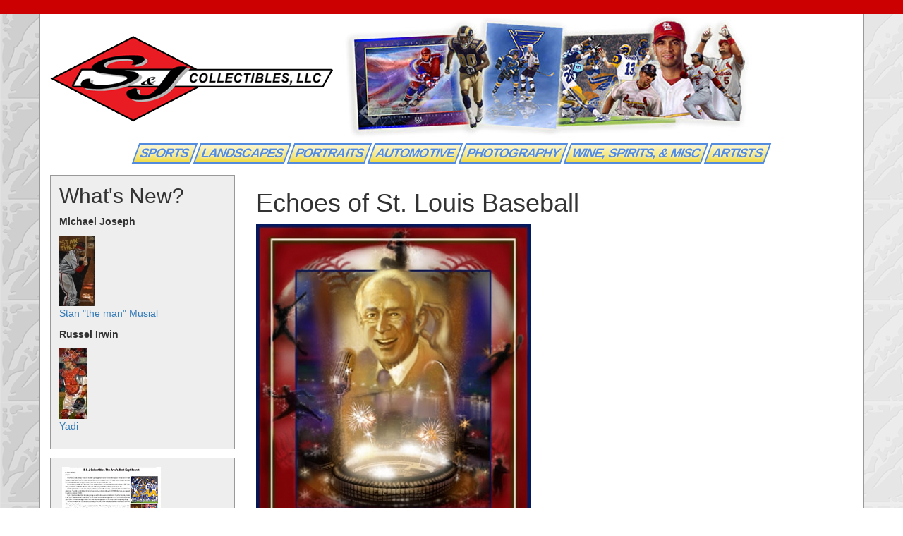

--- FILE ---
content_type: text/html; charset=utf-8
request_url: http://www.sjcollectibles.net/image/echoes-st-louis-baseball
body_size: 2765
content:
<!doctype html>
    <head profile="http://www.w3.org/1999/xhtml/vocab">
        <meta name="viewport" content="width=device-width, initial-scale=1, maximum-scale=1, minimum-scale=1, user-scalable=false" />
        <meta http-equiv="Content-Type" content="text/html; charset=utf-8" />
<meta name="Generator" content="Drupal 7 (http://drupal.org)" />
<link rel="canonical" href="/image/echoes-st-louis-baseball" />
<link rel="shortlink" href="/node/222" />
<link rel="shortcut icon" href="http://www.sjcollectibles.net/files/favicon.ico" type="image/vnd.microsoft.icon" />
        <title>Echoes of St. Louis Baseball | S&amp;J Collectibles, LLC</title>
        <style type="text/css" media="all">
@import url("http://www.sjcollectibles.net/modules/system/system.base.css?nwwgz4");
@import url("http://www.sjcollectibles.net/modules/system/system.menus.css?nwwgz4");
@import url("http://www.sjcollectibles.net/modules/system/system.messages.css?nwwgz4");
@import url("http://www.sjcollectibles.net/modules/system/system.theme.css?nwwgz4");
</style>
<style type="text/css" media="all">
@import url("http://www.sjcollectibles.net/modules/field/theme/field.css?nwwgz4");
@import url("http://www.sjcollectibles.net/modules/node/node.css?nwwgz4");
@import url("http://www.sjcollectibles.net/modules/search/search.css?nwwgz4");
@import url("http://www.sjcollectibles.net/modules/user/user.css?nwwgz4");
@import url("http://www.sjcollectibles.net/sites/all/modules/views/css/views.css?nwwgz4");
</style>
<style type="text/css" media="all">
@import url("http://www.sjcollectibles.net/sites/all/modules/ctools/css/ctools.css?nwwgz4");
</style>
<style type="text/css" media="all">
@import url("http://www.sjcollectibles.net/sites/all/themes/sjtheme/css/style.css?nwwgz4");
</style>
        <script type="text/javascript" src="http://www.sjcollectibles.net/misc/jquery.js?v=1.4.4"></script>
<script type="text/javascript" src="http://www.sjcollectibles.net/misc/jquery.once.js?v=1.2"></script>
<script type="text/javascript" src="http://www.sjcollectibles.net/misc/drupal.js?nwwgz4"></script>
<script type="text/javascript">
<!--//--><![CDATA[//><!--
jQuery.extend(Drupal.settings, {"basePath":"\/","pathPrefix":"","ajaxPageState":{"theme":"sjtheme","theme_token":"TsxOIJd8YOsZLb5dqDW8dkUUZcVDJUxrCuLpkB92y50","js":{"misc\/jquery.js":1,"misc\/jquery.once.js":1,"misc\/drupal.js":1},"css":{"modules\/system\/system.base.css":1,"modules\/system\/system.menus.css":1,"modules\/system\/system.messages.css":1,"modules\/system\/system.theme.css":1,"modules\/field\/theme\/field.css":1,"modules\/node\/node.css":1,"modules\/search\/search.css":1,"modules\/user\/user.css":1,"sites\/all\/modules\/views\/css\/views.css":1,"sites\/all\/modules\/ctools\/css\/ctools.css":1,"sites\/all\/themes\/sjtheme\/css\/style.css":1}}});
//--><!]]>
</script>
        <link rel="stylesheet" type="text/css" href="https://maxcdn.bootstrapcdn.com/bootstrap/3.3.5/css/bootstrap.min.css" />
        <!--<script src="https://maxcdn.bootstrapcdn.com/bootstrap/3.3.5/js/bootstrap.min.js"></script>-->
    </head>

    <body class="html not-front not-logged-in no-sidebars page-node page-node- page-node-222 node-type-image" >
        <div class="top-border"></div>
        <div class="container">
                        <div class="row">
    <div class="col-xs-12">
                <a href="/"><img src="/sites/all/themes/sjtheme/img/sj_logo.gif" /></a>
        <img src="/sites/all/themes/sjtheme/img/header_art.jpg" />
    </div>
</div>

<div class="row">
    <div class="col-xs-12">
        <nav>
            <a href="/category/sports">Sports</a>            <a href="/category/landscape">Landscapes</a>            <a href="/category/portraits">Portraits</a>            <a href="/category/automotive">Automotive</a>            <a href="/category/photography">Photography</a>            <a href="/category/misc">Wine, Spirits, &amp; Misc</a>            <a href="/artists">Artists</a>        </nav>
    </div>
</div>

<div class="row">
    <div class="col-md-3 hidden-xs hidden-sm">
          <div class="region region-sidebar">
    <div id="block-block-1" class="block block-block">

    <h2>What&#039;s New?</h2>
  
  <div class="content">
    <p><strong>Michael Joseph</strong></p>
<p><a href="/node/237"><img alt="" src="http://www.sjcollectibles.net/files/images/Stan%20the%20Man%203.5x7.thumbnail.jpg" /><br />
Stan "the man" Musial</a></p>
<p><strong>Russel Irwin</strong></p>
<p><a href="/node/218"><img alt="" src="http://www.sjcollectibles.net/files/images/Yadi_lowres.thumbnail.jpg" /><br />
Yadi</a></p>
  </div>
</div>
<div id="block-block-2" class="block block-block">

    
  <div class="content">
    <p> <a href="/blog/sj-collectibles-–-areas-best-kept-secret"><img src="/files/upload/jules-article.jpg" width="140" height="126" alt="" /></a></p>
<p><a onclick="window.open(this.href,'Best','resizable=no,location=no,menubar=no,scrollbars=no,status=no,toolbar=no,fullscreen=no,dependent=no,width=800,height=1035,status'); return false" href="/files/upload/At-Home-Mag-Nov-DecR.jpg"><img width="140" height="181" border="0" alt="" src="/files/upload/At-Home-Mag-Nov-DecR-thumb.jpg" /></a></p>
<p><a style="text-decoration:none;" href="http://www.facebook.com/pages/Saint-Louis-MO/SJ-Collectibles/227950503082"><img width="32" height="32" border="0" align="middle" alt="" src="/files/upload/facebook.png" /> Find us on Facebook!</a></p>
  </div>
</div>
<div id="block-system-navigation" class="block block-system block-menu">

    <h2>Navigation</h2>
  
  <div class="content">
    <ul class="menu"><li class="first leaf"><a href="/node/149">Home</a></li>
<li class="leaf"><a href="/blog" title="Blog">Blog</a></li>
<li class="leaf"><a href="/page/about-us">About Us</a></li>
<li class="leaf"><a href="/page/custom-framing">Custom Framing</a></li>
<li class="leaf"><a href="/page/contact">Contact</a></li>
<li class="leaf"><a href="/node/234">Art Terminology</a></li>
<li class="leaf"><a href="/page/charities">Charities</a></li>
<li class="leaf"><a href="/category/sports" title="">Sports</a></li>
<li class="leaf"><a href="/category/landscape" title="">Landscapes</a></li>
<li class="leaf"><a href="/category/portraits" title="">Portraits</a></li>
<li class="leaf"><a href="/category/automotive" title="">Automotive</a></li>
<li class="leaf"><a href="/category/photography" title="">Photography</a></li>
<li class="leaf"><a href="/category/misc" title="">Wine, Spirits, &amp; Misc</a></li>
<li class="last leaf"><a href="/artists" title="">Artists</a></li>
</ul>  </div>
</div>
  </div>
    </div>
    <div class="col-xs-12 col-md-9">
                                                    <h1 class="title" id="page-title">Echoes of St. Louis Baseball</h1>                  <div class="region region-content">
    <div id="block-system-main" class="block block-system">

    
  <div class="content">
    <div id="node-222" class="node node-image node-promoted clearfix">

    
    <div class="content">
        <div class="field field-name-field-image field-type-image field-label-hidden"><div class="field-items"><div class="field-item even"><img src="http://www.sjcollectibles.net/files/styles/large/public/images/print-canvas-layout.jpg?itok=nNYl3R83" alt="" /></div></div></div><div class="field field-name-field-artist field-type-taxonomy-term-reference field-label-inline clearfix"><div class="field-label">Artist:&nbsp;</div><div class="field-items"><div class="field-item even"><a href="/artist/rip-kastaris">Rip Kastaris</a></div></div></div><div class="field field-name-taxonomyextra field-type-taxonomy-term-reference field-label-inline clearfix"><div class="field-label">Category:&nbsp;</div><div class="field-items"><div class="field-item even"><a href="/category/sports">Sports</a></div></div></div>    </div>

    
    
</div>
  </div>
</div>
  </div>
    </div>
    <div class="col-xs-12 visible-xs visible-sm">
          <div class="region region-sidebar">
      <div class="region region-sidebar">
    <div id="block-block-1" class="block block-block">

    <h2>What&#039;s New?</h2>
  
  <div class="content">
    <p><strong>Michael Joseph</strong></p>
<p><a href="/node/237"><img alt="" src="http://www.sjcollectibles.net/files/images/Stan%20the%20Man%203.5x7.thumbnail.jpg" /><br />
Stan "the man" Musial</a></p>
<p><strong>Russel Irwin</strong></p>
<p><a href="/node/218"><img alt="" src="http://www.sjcollectibles.net/files/images/Yadi_lowres.thumbnail.jpg" /><br />
Yadi</a></p>
  </div>
</div>
<div id="block-block-2" class="block block-block">

    
  <div class="content">
    <p> <a href="/blog/sj-collectibles-–-areas-best-kept-secret"><img src="/files/upload/jules-article.jpg" width="140" height="126" alt="" /></a></p>
<p><a onclick="window.open(this.href,'Best','resizable=no,location=no,menubar=no,scrollbars=no,status=no,toolbar=no,fullscreen=no,dependent=no,width=800,height=1035,status'); return false" href="/files/upload/At-Home-Mag-Nov-DecR.jpg"><img width="140" height="181" border="0" alt="" src="/files/upload/At-Home-Mag-Nov-DecR-thumb.jpg" /></a></p>
<p><a style="text-decoration:none;" href="http://www.facebook.com/pages/Saint-Louis-MO/SJ-Collectibles/227950503082"><img width="32" height="32" border="0" align="middle" alt="" src="/files/upload/facebook.png" /> Find us on Facebook!</a></p>
  </div>
</div>
<div id="block-system-navigation" class="block block-system block-menu">

    <h2>Navigation</h2>
  
  <div class="content">
    <ul class="menu"><li class="first leaf"><a href="/node/149">Home</a></li>
<li class="leaf"><a href="/blog" title="Blog">Blog</a></li>
<li class="leaf"><a href="/page/about-us">About Us</a></li>
<li class="leaf"><a href="/page/custom-framing">Custom Framing</a></li>
<li class="leaf"><a href="/page/contact">Contact</a></li>
<li class="leaf"><a href="/node/234">Art Terminology</a></li>
<li class="leaf"><a href="/page/charities">Charities</a></li>
<li class="leaf"><a href="/category/sports" title="">Sports</a></li>
<li class="leaf"><a href="/category/landscape" title="">Landscapes</a></li>
<li class="leaf"><a href="/category/portraits" title="">Portraits</a></li>
<li class="leaf"><a href="/category/automotive" title="">Automotive</a></li>
<li class="leaf"><a href="/category/photography" title="">Photography</a></li>
<li class="leaf"><a href="/category/misc" title="">Wine, Spirits, &amp; Misc</a></li>
<li class="last leaf"><a href="/artists" title="">Artists</a></li>
</ul>  </div>
</div>
  </div>
  </div>
    </div>
</div>

<div class="row">
    <div class="col-xs-12 text-center">
        <hr />
        <small>  <div class="region region-footer">
    <div id="block-block-6" class="block block-block">

    
  <div class="content">
    <p>Site and all images copyright © 2008 S&amp;J Collectibles, LLC. All rights reserved.</p>
  </div>
</div>
  </div>
</small>
        <br />
    </div>
</div>
                    </div>
    </body>
</html>


--- FILE ---
content_type: text/css
request_url: http://www.sjcollectibles.net/sites/all/themes/sjtheme/css/style.css?nwwgz4
body_size: 1296
content:
body {
    background: url('../img/bg.gif');
}

body img {
    max-width: 100%;
}

nav {
    text-align: center;
    margin: 0 0 12px 0;
}

nav a {
    text-transform: uppercase;
    text-decoration: none;
    font-family: 'Arial Narrow', sans-serif;
    font-size: 18px;
    color: #538BDF;
    border: 2px solid #538BDF;
    padding: 0px 5px;
    margin: 0 0 4px 0;
    background: -webkit-linear-gradient(#FCF8D6, #F1DC45);
    transform: skewX(-20deg);
    display: inline-block;
    font-weight: bold;
    letter-spacing: -0.05em;
    text-shadow: 0px 0px 3px #fff;
    transition: all 200ms;
}

nav a:hover,
nav a:active,
nav a:focus {
    text-decoration: none;
    color: #23527c;
    border-color: #23527c;
    transition: all 200ms;
}

small {
    display: block;
    margin-top: 4px;
    color: #555;
    font-size: 10px;
}
small a {
    color: #555;
    text-decoration: underline;
}

.top-border {
    width: 100%;
    height: 20px;
    background: #C00;
}

.container {
    background: #fff;
    border-left: 1px solid #999;
    border-right: 1px solid #999;
}

.region-sidebar .block {
    padding: 12px;
    margin: 0 0 12px 0;
    background: #eee;
    border: 1px solid #999;
}

.region-sidebar .block h2 {
    margin-top: 0;
}

.page-taxonomy-term .node {
    height: 290px;
}
